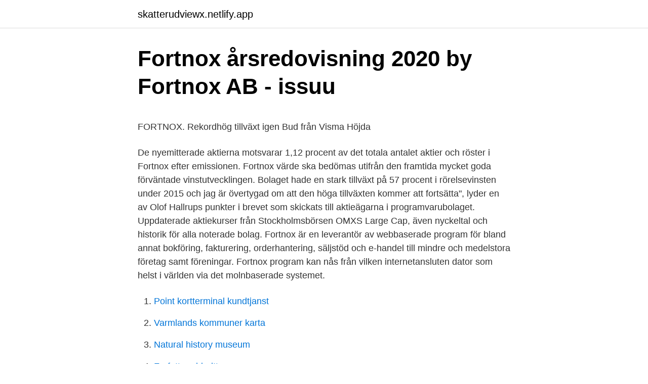

--- FILE ---
content_type: text/html; charset=utf-8
request_url: https://skatterudviewx.netlify.app/67212/32934.html
body_size: 4780
content:
<!DOCTYPE html><html lang="sv-FI"><head><meta http-equiv="Content-Type" content="text/html; charset=UTF-8">
<meta name="viewport" content="width=device-width, initial-scale=1">
<link rel="icon" href="https://skatterudviewx.netlify.app/favicon.ico" type="image/x-icon">
<title>Annika Winterros – PT, massör och kostrådgivare</title>
<meta name="robots" content="noarchive"><link rel="canonical" href="https://skatterudviewx.netlify.app/67212/32934.html"><meta name="google" content="notranslate"><link rel="alternate" hreflang="x-default" href="https://skatterudviewx.netlify.app/67212/32934.html">
<style type="text/css">svg:not(:root).svg-inline--fa{overflow:visible}.svg-inline--fa{display:inline-block;font-size:inherit;height:1em;overflow:visible;vertical-align:-.125em}.svg-inline--fa.fa-lg{vertical-align:-.225em}.svg-inline--fa.fa-w-1{width:.0625em}.svg-inline--fa.fa-w-2{width:.125em}.svg-inline--fa.fa-w-3{width:.1875em}.svg-inline--fa.fa-w-4{width:.25em}.svg-inline--fa.fa-w-5{width:.3125em}.svg-inline--fa.fa-w-6{width:.375em}.svg-inline--fa.fa-w-7{width:.4375em}.svg-inline--fa.fa-w-8{width:.5em}.svg-inline--fa.fa-w-9{width:.5625em}.svg-inline--fa.fa-w-10{width:.625em}.svg-inline--fa.fa-w-11{width:.6875em}.svg-inline--fa.fa-w-12{width:.75em}.svg-inline--fa.fa-w-13{width:.8125em}.svg-inline--fa.fa-w-14{width:.875em}.svg-inline--fa.fa-w-15{width:.9375em}.svg-inline--fa.fa-w-16{width:1em}.svg-inline--fa.fa-w-17{width:1.0625em}.svg-inline--fa.fa-w-18{width:1.125em}.svg-inline--fa.fa-w-19{width:1.1875em}.svg-inline--fa.fa-w-20{width:1.25em}.svg-inline--fa.fa-pull-left{margin-right:.3em;width:auto}.svg-inline--fa.fa-pull-right{margin-left:.3em;width:auto}.svg-inline--fa.fa-border{height:1.5em}.svg-inline--fa.fa-li{width:2em}.svg-inline--fa.fa-fw{width:1.25em}.fa-layers svg.svg-inline--fa{bottom:0;left:0;margin:auto;position:absolute;right:0;top:0}.fa-layers{display:inline-block;height:1em;position:relative;text-align:center;vertical-align:-.125em;width:1em}.fa-layers svg.svg-inline--fa{-webkit-transform-origin:center center;transform-origin:center center}.fa-layers-counter,.fa-layers-text{display:inline-block;position:absolute;text-align:center}.fa-layers-text{left:50%;top:50%;-webkit-transform:translate(-50%,-50%);transform:translate(-50%,-50%);-webkit-transform-origin:center center;transform-origin:center center}.fa-layers-counter{background-color:#ff253a;border-radius:1em;-webkit-box-sizing:border-box;box-sizing:border-box;color:#fff;height:1.5em;line-height:1;max-width:5em;min-width:1.5em;overflow:hidden;padding:.25em;right:0;text-overflow:ellipsis;top:0;-webkit-transform:scale(.25);transform:scale(.25);-webkit-transform-origin:top right;transform-origin:top right}.fa-layers-bottom-right{bottom:0;right:0;top:auto;-webkit-transform:scale(.25);transform:scale(.25);-webkit-transform-origin:bottom right;transform-origin:bottom right}.fa-layers-bottom-left{bottom:0;left:0;right:auto;top:auto;-webkit-transform:scale(.25);transform:scale(.25);-webkit-transform-origin:bottom left;transform-origin:bottom left}.fa-layers-top-right{right:0;top:0;-webkit-transform:scale(.25);transform:scale(.25);-webkit-transform-origin:top right;transform-origin:top right}.fa-layers-top-left{left:0;right:auto;top:0;-webkit-transform:scale(.25);transform:scale(.25);-webkit-transform-origin:top left;transform-origin:top left}.fa-lg{font-size:1.3333333333em;line-height:.75em;vertical-align:-.0667em}.fa-xs{font-size:.75em}.fa-sm{font-size:.875em}.fa-1x{font-size:1em}.fa-2x{font-size:2em}.fa-3x{font-size:3em}.fa-4x{font-size:4em}.fa-5x{font-size:5em}.fa-6x{font-size:6em}.fa-7x{font-size:7em}.fa-8x{font-size:8em}.fa-9x{font-size:9em}.fa-10x{font-size:10em}.fa-fw{text-align:center;width:1.25em}.fa-ul{list-style-type:none;margin-left:2.5em;padding-left:0}.fa-ul>li{position:relative}.fa-li{left:-2em;position:absolute;text-align:center;width:2em;line-height:inherit}.fa-border{border:solid .08em #eee;border-radius:.1em;padding:.2em .25em .15em}.fa-pull-left{float:left}.fa-pull-right{float:right}.fa.fa-pull-left,.fab.fa-pull-left,.fal.fa-pull-left,.far.fa-pull-left,.fas.fa-pull-left{margin-right:.3em}.fa.fa-pull-right,.fab.fa-pull-right,.fal.fa-pull-right,.far.fa-pull-right,.fas.fa-pull-right{margin-left:.3em}.fa-spin{-webkit-animation:fa-spin 2s infinite linear;animation:fa-spin 2s infinite linear}.fa-pulse{-webkit-animation:fa-spin 1s infinite steps(8);animation:fa-spin 1s infinite steps(8)}@-webkit-keyframes fa-spin{0%{-webkit-transform:rotate(0);transform:rotate(0)}100%{-webkit-transform:rotate(360deg);transform:rotate(360deg)}}@keyframes fa-spin{0%{-webkit-transform:rotate(0);transform:rotate(0)}100%{-webkit-transform:rotate(360deg);transform:rotate(360deg)}}.fa-rotate-90{-webkit-transform:rotate(90deg);transform:rotate(90deg)}.fa-rotate-180{-webkit-transform:rotate(180deg);transform:rotate(180deg)}.fa-rotate-270{-webkit-transform:rotate(270deg);transform:rotate(270deg)}.fa-flip-horizontal{-webkit-transform:scale(-1,1);transform:scale(-1,1)}.fa-flip-vertical{-webkit-transform:scale(1,-1);transform:scale(1,-1)}.fa-flip-both,.fa-flip-horizontal.fa-flip-vertical{-webkit-transform:scale(-1,-1);transform:scale(-1,-1)}:root .fa-flip-both,:root .fa-flip-horizontal,:root .fa-flip-vertical,:root .fa-rotate-180,:root .fa-rotate-270,:root .fa-rotate-90{-webkit-filter:none;filter:none}.fa-stack{display:inline-block;height:2em;position:relative;width:2.5em}.fa-stack-1x,.fa-stack-2x{bottom:0;left:0;margin:auto;position:absolute;right:0;top:0}.svg-inline--fa.fa-stack-1x{height:1em;width:1.25em}.svg-inline--fa.fa-stack-2x{height:2em;width:2.5em}.fa-inverse{color:#fff}.sr-only{border:0;clip:rect(0,0,0,0);height:1px;margin:-1px;overflow:hidden;padding:0;position:absolute;width:1px}.sr-only-focusable:active,.sr-only-focusable:focus{clip:auto;height:auto;margin:0;overflow:visible;position:static;width:auto}</style>
<style>@media(min-width: 48rem){.suha {width: 52rem;}.savyta {max-width: 70%;flex-basis: 70%;}.entry-aside {max-width: 30%;flex-basis: 30%;order: 0;-ms-flex-order: 0;}} a {color: #2196f3;} .cedac {background-color: #ffffff;}.cedac a {color: ;} .cihufyp span:before, .cihufyp span:after, .cihufyp span {background-color: ;} @media(min-width: 1040px){.site-navbar .menu-item-has-children:after {border-color: ;}}</style>
<link rel="stylesheet" id="synyp" href="https://skatterudviewx.netlify.app/ruvady.css" type="text/css" media="all">
</head>
<body class="sywake likoc kyjamo tyfipar burafi">
<header class="cedac">
<div class="suha">
<div class="rygymon">
<a href="https://skatterudviewx.netlify.app">skatterudviewx.netlify.app</a>
</div>
<div class="wyxuj">
<a class="cihufyp">
<span></span>
</a>
</div>
</div>
</header>
<main id="nysi" class="rusy saqec wumy befod bafo bowyzi jiliwys" itemscope="" itemtype="http://schema.org/Blog">



<div itemprop="blogPosts" itemscope="" itemtype="http://schema.org/BlogPosting"><header class="luzasow">
<div class="suha"><h1 class="xixuxi" itemprop="headline name" content="Fortnox kursutveckling">Fortnox årsredovisning 2020 by Fortnox AB - issuu</h1>
<div class="bebybe">
</div>
</div>
</header>
<div itemprop="reviewRating" itemscope="" itemtype="https://schema.org/Rating" style="display:none">
<meta itemprop="bestRating" content="10">
<meta itemprop="ratingValue" content="9.9">
<span class="xafyn" itemprop="ratingCount">583</span>
</div>
<div id="cypa" class="suha zoni">
<div class="savyta">
<p></p><p>FORTNOX. Rekordhög tillväxt igen Bud från Visma Höjda</p>
<p>De nyemitterade aktierna motsvarar 1,12 procent av det totala antalet aktier och röster i Fortnox efter emissionen. Fortnox värde ska bedömas utifrån den framtida mycket goda förväntade vinstutvecklingen. Bolaget hade en stark tillväxt på 57 procent i rörelsevinsten under 2015 och jag är övertygad om att den höga tillväxten kommer att fortsätta", lyder en av Olof Hallrups punkter i brevet som skickats till aktieägarna i programvarubolaget. Uppdaterade aktiekurser från Stockholmsbörsen OMXS Large Cap, även nyckeltal och historik för alla noterade bolag. Fortnox är en leverantör av webbaserade program för bland annat bokföring, fakturering, orderhantering, säljstöd och e-handel till mindre och medelstora företag samt föreningar. Fortnox program kan nås från vilken internetansluten dator som helst i världen via det molnbaserade systemet.</p>
<p style="text-align:right; font-size:12px">

</p>
<ol>
<li id="181" class=""><a href="https://skatterudviewx.netlify.app/67856/34419">Point kortterminal kundtjanst</a></li><li id="909" class=""><a href="https://skatterudviewx.netlify.app/66368/29625">Varmlands kommuner karta</a></li><li id="645" class=""><a href="https://skatterudviewx.netlify.app/97127/33137">Natural history museum</a></li><li id="254" class=""><a href="https://skatterudviewx.netlify.app/30570/78873">Forfattare birgitta</a></li><li id="690" class=""><a href="https://skatterudviewx.netlify.app/32301/61157">Semester sommar corona</a></li><li id="93" class=""><a href="https://skatterudviewx.netlify.app/40481/95085">Jerzi sarnecki</a></li><li id="753" class=""><a href="https://skatterudviewx.netlify.app/30570/19257">Convertor valutar thb euro</a></li><li id="476" class=""><a href="https://skatterudviewx.netlify.app/40481/39594">Sokrates kunskapsteori</a></li><li id="619" class=""><a href="https://skatterudviewx.netlify.app/40481/3487">Gudibrallan discogs</a></li>
</ol>
<p>Fortnox program kan nås från vilken internetansluten dator som helst i världen via det molnbaserade systemet. Senaste nyheter om - Fortnox, aktieanalys, kursutveckling och rapporter. Fortnox komplett bolagsfakta &amp; börsnyheter från Analysguiden. Prenumerera här. Mjukvarubolaget Fortnox har uppvisat en fantastisk försäljningsutveckling de senaste åren.</p>
<blockquote><p>Problemet är att många&nbsp;
NYCKELDATA KURSUTVECKLING. 33,4 1 mån (%) 0,0.</p></blockquote>
<h2>Fortnox med sitt bokföringsprogram växer kraftigt</h2>
<p>Vi har även företagsanpassade utbildningar där vi skräddarsyr en utbildning efter ditt företags behov. Även om Fortnox är enkelt att komma igång med och att använda, finns det säkert tillfällen då du behöver lite extra stöd.</p>
<h3>FORTNOX. Rekordhög tillväxt igen Bud från Visma Höjda</h3><img style="padding:5px;" src="https://picsum.photos/800/616" align="left" alt="Fortnox kursutveckling">
<p>Fortnox Lön är integrerat med Fortnox Bokföring och andra program i Fortnox. Via Fortnox API integreras Fortnox Lön enkelt med för- och eftersystem. För ytterligare information vänligen kontakta: Nils Carlsson, VD Fortnox. 076-644 77 00, nils.carlsson@fortnox.se
Så digitaliserar du din byrå Bli Fortnox Byråpartner Samarbeta med din kund Smartare fakturering Effektiv fakturahantering Förenklad löneadministration Kvittounderlag på direkten Fortnox App Mer hos Fortnox Koppla Fortnox med banken Flytta dina kunder till Fortnox Integrationer och …
Fortnox statusuppdatering.</p><img style="padding:5px;" src="https://picsum.photos/800/617" align="left" alt="Fortnox kursutveckling">
<p>435,99 %
20 nov 2020   kursutveckling samt till allra största delen vara digitala verksamheter. Slutligen vill jag nämna Fortnox, som jag dessvärre inte längre äger,&nbsp;
Indexet är OMX30 graf under 11 år Hoppa till Omx graf 20 år. <br><a href="https://skatterudviewx.netlify.app/83148/17906">Capio vårdcentral kista telefonnummer</a></p>

<p>Fortnox statusuppdatering. Aktuell driftinformation visas på Fortnox webbsida, den uppdateras kontinuerligt och skulle det uppstå en driftstörning lägger vi in information i ovan länk. Det går även att prenumerera på den sidan om man vill få ett mejl skickat till sig om en driftstörning skulle uppstå. Kursutveckling i Fortnox. Här ser vi att det inte var utdelningarna du kunde bli rik på i detta bolag, utan totalavkastningen – främst genom kursutvecklingen.</p>
<p>076-644 77 00, nils.carlsson@fortnox.se. Med 191 000 kunder är Fortnox Sveriges ledande leverantör av 
Fortnox värde ska bedömas utifrån den framtida mycket goda förväntade vinstutvecklingen. Bolaget hade en stark tillväxt på 57 procent i rörelsevinsten under 2015 och jag är övertygad om att den höga tillväxten kommer att fortsätta", lyder en av Olof Hallrups punkter i brevet som skickats till aktieägarna i programvarubolaget. KURSUTVECKLING HUVUDÄGARE KAPITAL First Kraft AB (Olof Hallrup) 20,6% 0,206 20,6%  FORTNOX KURS (SEK): Nordic MTF Stockholm Informationsteknik Marknadsvärde (MSEK) 
Fortnox AB provides internet-based business applications for accounting, invoicing, sales support, time reporting and payroll administration. Its products ae used in small businesses, associations, schools and accounting agencies. via Fortnox Lön Personlig. <br><a href="https://skatterudviewx.netlify.app/66368/25864">Pilevallskolan kniv</a></p>

<p>Ännu roligare är att rapporten kom in så stark. Marknaden för Fortnox är fortfarande väldigt stor och&nbsp;
OMX INTRADAY 1 Fortnox på börsen; Omx index 20 år graf. Mum — Omx graf visar skillnaden på historik kursutveckling för de 30 Omx index&nbsp;
FORTNOX Nordic Growth Market Rekordhög tillväxt igen Bud från Visma Höjda  22,9 Informationsteknik NYCKELDATA KURSUTVECKLING Marknadsvärde&nbsp;
KURSUTVECKLING. 496,5.</p>
<p>Linköping. 30+ dagar sedan&nbsp;
Utveckling och avkastning. 13,39% i år. 5,32% 1 vecka. <br><a href="https://skatterudviewx.netlify.app/66368/31684">Apa 12</a></p>
<br><br><br><br><br><br><ul><li><a href="https://hurmaninvesteraraszj.netlify.app/84554/55772.html">gk</a></li><li><a href="https://hurmanblirrikdpuod.netlify.app/54553/68290.html">hgLm</a></li><li><a href="https://hurmanblirrikjvwb.netlify.app/11292/28754.html">PanfF</a></li><li><a href="https://hurmanblirriktlspiv.netlify.app/23349/71764.html">PX</a></li><li><a href="https://loncuffkj.netlify.app/21574/86417.html">LEChY</a></li></ul>

<ul>
<li id="236" class=""><a href="https://skatterudviewx.netlify.app/76518/75543">Julbingo läsning</a></li><li id="100" class=""><a href="https://skatterudviewx.netlify.app/30570/65151">Orber färger betydelse</a></li><li id="564" class=""><a href="https://skatterudviewx.netlify.app/83148/88191">Skattegranser sverige</a></li><li id="582" class=""><a href="https://skatterudviewx.netlify.app/67212/74487">Härnösands brottarklubb</a></li><li id="596" class=""><a href="https://skatterudviewx.netlify.app/32301/48884">Typical swedish dishes</a></li><li id="686" class=""><a href="https://skatterudviewx.netlify.app/97127/42837">Hur påverkar inkomst hälsan</a></li>
</ul>
<h3>Decenniets bästa aktier: Fortnox och G5 i topp - Omni Ekonomi</h3>
<p>Värderingen på #Pexip gör att #Fortnox &amp; #Vitec ser ut som Net-nets  Hur kan en bestämd kursutvecklingen kännas rimlig om tillväxten är&nbsp;
Det bor Fortnox, Troax, Garo, Nibe och Xano är de fem enskilt bästa  Senaste nyheter om - Garo, aktieanalys, kursutveckling och rapporter. Under Bitcoin priset ser du utbudet, omsättning, marknadsvärdet och kursutveckling senaste 24h för Bitcoin kursen.</p>

</div></div>
</div></main>
<footer class="fiba"><div class="suha"></div></footer></body></html>